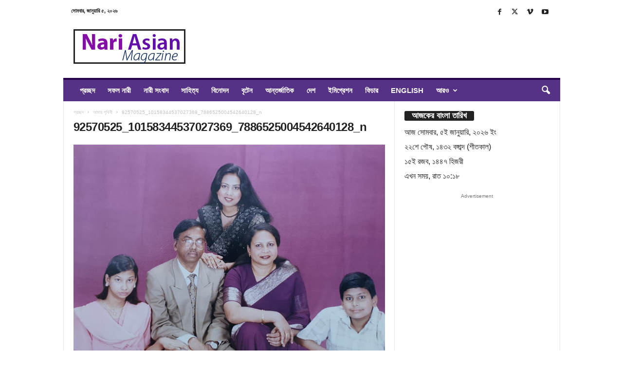

--- FILE ---
content_type: text/html; charset=UTF-8
request_url: https://nariasianmagazine.com/%E0%A6%86%E0%A6%AE%E0%A6%BE%E0%A6%B0-%E0%A6%AA%E0%A7%83%E0%A6%A5%E0%A6%BF%E0%A6%AC%E0%A7%80/92570525_10158344537027369_7886525004542640128_n/
body_size: 22508
content:
<!doctype html >
<!--[if IE 8]>    <html class="ie8" dir="ltr" lang="en-GB" prefix="og: https://ogp.me/ns#"> <![endif]-->
<!--[if IE 9]>    <html class="ie9" dir="ltr" lang="en-GB" prefix="og: https://ogp.me/ns#"> <![endif]-->
<!--[if gt IE 8]><!--> <html dir="ltr" lang="en-GB" prefix="og: https://ogp.me/ns#"> <!--<![endif]-->
<head>
    
    <meta charset="UTF-8" />
    <meta name="viewport" content="width=device-width, initial-scale=1.0">
    <link rel="pingback" href="https://nariasianmagazine.com/xmlrpc.php" />
    
		<!-- All in One SEO 4.8.1.1 - aioseo.com -->
		<title>92570525_10158344537027369_7886525004542640128_n | Nari Asian Magazine</title>
	<meta name="robots" content="max-image-preview:large" />
	<meta name="author" content="Shahnaj Sultana"/>
	<meta name="google-site-verification" content="7RUuiUiACH3KI9VdKGhEqtCV3CAH10lTGT_W7efSTqU" />
	<meta name="msvalidate.01" content="&quot;38569744444A67B9821647F57FFECC1B&quot;" />
	<link rel="canonical" href="https://nariasianmagazine.com/%e0%a6%86%e0%a6%ae%e0%a6%be%e0%a6%b0-%e0%a6%aa%e0%a7%83%e0%a6%a5%e0%a6%bf%e0%a6%ac%e0%a7%80/92570525_10158344537027369_7886525004542640128_n/" />
	<meta name="generator" content="All in One SEO (AIOSEO) 4.8.1.1" />
		<meta property="og:locale" content="en_GB" />
		<meta property="og:site_name" content="Nari Asian Magazine | Nari Asian Magazine" />
		<meta property="og:type" content="article" />
		<meta property="og:title" content="92570525_10158344537027369_7886525004542640128_n | Nari Asian Magazine" />
		<meta property="og:url" content="https://nariasianmagazine.com/%e0%a6%86%e0%a6%ae%e0%a6%be%e0%a6%b0-%e0%a6%aa%e0%a7%83%e0%a6%a5%e0%a6%bf%e0%a6%ac%e0%a7%80/92570525_10158344537027369_7886525004542640128_n/" />
		<meta property="article:published_time" content="2020-04-10T20:12:49+00:00" />
		<meta property="article:modified_time" content="2020-04-10T20:12:49+00:00" />
		<meta property="article:publisher" content="https://www.facebook.com/NariAmagazine/" />
		<script type="application/ld+json" class="aioseo-schema">
			{"@context":"https:\/\/schema.org","@graph":[{"@type":"BreadcrumbList","@id":"https:\/\/nariasianmagazine.com\/%e0%a6%86%e0%a6%ae%e0%a6%be%e0%a6%b0-%e0%a6%aa%e0%a7%83%e0%a6%a5%e0%a6%bf%e0%a6%ac%e0%a7%80\/92570525_10158344537027369_7886525004542640128_n\/#breadcrumblist","itemListElement":[{"@type":"ListItem","@id":"https:\/\/nariasianmagazine.com\/#listItem","position":1,"name":"Home","item":"https:\/\/nariasianmagazine.com\/","nextItem":{"@type":"ListItem","@id":"https:\/\/nariasianmagazine.com\/%e0%a6%86%e0%a6%ae%e0%a6%be%e0%a6%b0-%e0%a6%aa%e0%a7%83%e0%a6%a5%e0%a6%bf%e0%a6%ac%e0%a7%80\/92570525_10158344537027369_7886525004542640128_n\/#listItem","name":"92570525_10158344537027369_7886525004542640128_n"}},{"@type":"ListItem","@id":"https:\/\/nariasianmagazine.com\/%e0%a6%86%e0%a6%ae%e0%a6%be%e0%a6%b0-%e0%a6%aa%e0%a7%83%e0%a6%a5%e0%a6%bf%e0%a6%ac%e0%a7%80\/92570525_10158344537027369_7886525004542640128_n\/#listItem","position":2,"name":"92570525_10158344537027369_7886525004542640128_n","previousItem":{"@type":"ListItem","@id":"https:\/\/nariasianmagazine.com\/#listItem","name":"Home"}}]},{"@type":"ItemPage","@id":"https:\/\/nariasianmagazine.com\/%e0%a6%86%e0%a6%ae%e0%a6%be%e0%a6%b0-%e0%a6%aa%e0%a7%83%e0%a6%a5%e0%a6%bf%e0%a6%ac%e0%a7%80\/92570525_10158344537027369_7886525004542640128_n\/#itempage","url":"https:\/\/nariasianmagazine.com\/%e0%a6%86%e0%a6%ae%e0%a6%be%e0%a6%b0-%e0%a6%aa%e0%a7%83%e0%a6%a5%e0%a6%bf%e0%a6%ac%e0%a7%80\/92570525_10158344537027369_7886525004542640128_n\/","name":"92570525_10158344537027369_7886525004542640128_n | Nari Asian Magazine","inLanguage":"en-GB","isPartOf":{"@id":"https:\/\/nariasianmagazine.com\/#website"},"breadcrumb":{"@id":"https:\/\/nariasianmagazine.com\/%e0%a6%86%e0%a6%ae%e0%a6%be%e0%a6%b0-%e0%a6%aa%e0%a7%83%e0%a6%a5%e0%a6%bf%e0%a6%ac%e0%a7%80\/92570525_10158344537027369_7886525004542640128_n\/#breadcrumblist"},"author":{"@id":"https:\/\/nariasianmagazine.com\/author\/shahnaj-sultana\/#author"},"creator":{"@id":"https:\/\/nariasianmagazine.com\/author\/shahnaj-sultana\/#author"},"datePublished":"2020-04-10T21:12:49+01:00","dateModified":"2020-04-10T21:12:49+01:00"},{"@type":"Organization","@id":"https:\/\/nariasianmagazine.com\/#organization","name":"Nari Asian Magazine","description":"Nari Asian Magazine","url":"https:\/\/nariasianmagazine.com\/","sameAs":["https:\/\/www.facebook.com\/NariAmagazine\/"]},{"@type":"Person","@id":"https:\/\/nariasianmagazine.com\/author\/shahnaj-sultana\/#author","url":"https:\/\/nariasianmagazine.com\/author\/shahnaj-sultana\/","name":"Shahnaj Sultana","image":{"@type":"ImageObject","@id":"https:\/\/nariasianmagazine.com\/%e0%a6%86%e0%a6%ae%e0%a6%be%e0%a6%b0-%e0%a6%aa%e0%a7%83%e0%a6%a5%e0%a6%bf%e0%a6%ac%e0%a7%80\/92570525_10158344537027369_7886525004542640128_n\/#authorImage","url":"https:\/\/nariasianmagazine.com\/wp-content\/uploads\/2015\/07\/shahnaj_profile.jpg","width":96,"height":96,"caption":"Shahnaj Sultana"}},{"@type":"WebSite","@id":"https:\/\/nariasianmagazine.com\/#website","url":"https:\/\/nariasianmagazine.com\/","name":"Nari Asian Magazine","description":"Nari Asian Magazine","inLanguage":"en-GB","publisher":{"@id":"https:\/\/nariasianmagazine.com\/#organization"}}]}
		</script>
		<!-- All in One SEO -->

<link rel="icon" type="image/png" href="https://nariasianmagazine.com/wp-content/uploads/2015/08/nari_fav_png-e1438697288253.png"><link rel="alternate" type="application/rss+xml" title="Nari Asian Magazine &raquo; Feed" href="https://nariasianmagazine.com/feed/" />
<link rel="alternate" type="application/rss+xml" title="Nari Asian Magazine &raquo; Comments Feed" href="https://nariasianmagazine.com/comments/feed/" />
<script type="text/javascript">
/* <![CDATA[ */
window._wpemojiSettings = {"baseUrl":"https:\/\/s.w.org\/images\/core\/emoji\/14.0.0\/72x72\/","ext":".png","svgUrl":"https:\/\/s.w.org\/images\/core\/emoji\/14.0.0\/svg\/","svgExt":".svg","source":{"concatemoji":"https:\/\/nariasianmagazine.com\/wp-includes\/js\/wp-emoji-release.min.js?ver=3f302eb9590f1a16b5c5bbcbf1ca71aa"}};
/*! This file is auto-generated */
!function(i,n){var o,s,e;function c(e){try{var t={supportTests:e,timestamp:(new Date).valueOf()};sessionStorage.setItem(o,JSON.stringify(t))}catch(e){}}function p(e,t,n){e.clearRect(0,0,e.canvas.width,e.canvas.height),e.fillText(t,0,0);var t=new Uint32Array(e.getImageData(0,0,e.canvas.width,e.canvas.height).data),r=(e.clearRect(0,0,e.canvas.width,e.canvas.height),e.fillText(n,0,0),new Uint32Array(e.getImageData(0,0,e.canvas.width,e.canvas.height).data));return t.every(function(e,t){return e===r[t]})}function u(e,t,n){switch(t){case"flag":return n(e,"\ud83c\udff3\ufe0f\u200d\u26a7\ufe0f","\ud83c\udff3\ufe0f\u200b\u26a7\ufe0f")?!1:!n(e,"\ud83c\uddfa\ud83c\uddf3","\ud83c\uddfa\u200b\ud83c\uddf3")&&!n(e,"\ud83c\udff4\udb40\udc67\udb40\udc62\udb40\udc65\udb40\udc6e\udb40\udc67\udb40\udc7f","\ud83c\udff4\u200b\udb40\udc67\u200b\udb40\udc62\u200b\udb40\udc65\u200b\udb40\udc6e\u200b\udb40\udc67\u200b\udb40\udc7f");case"emoji":return!n(e,"\ud83e\udef1\ud83c\udffb\u200d\ud83e\udef2\ud83c\udfff","\ud83e\udef1\ud83c\udffb\u200b\ud83e\udef2\ud83c\udfff")}return!1}function f(e,t,n){var r="undefined"!=typeof WorkerGlobalScope&&self instanceof WorkerGlobalScope?new OffscreenCanvas(300,150):i.createElement("canvas"),a=r.getContext("2d",{willReadFrequently:!0}),o=(a.textBaseline="top",a.font="600 32px Arial",{});return e.forEach(function(e){o[e]=t(a,e,n)}),o}function t(e){var t=i.createElement("script");t.src=e,t.defer=!0,i.head.appendChild(t)}"undefined"!=typeof Promise&&(o="wpEmojiSettingsSupports",s=["flag","emoji"],n.supports={everything:!0,everythingExceptFlag:!0},e=new Promise(function(e){i.addEventListener("DOMContentLoaded",e,{once:!0})}),new Promise(function(t){var n=function(){try{var e=JSON.parse(sessionStorage.getItem(o));if("object"==typeof e&&"number"==typeof e.timestamp&&(new Date).valueOf()<e.timestamp+604800&&"object"==typeof e.supportTests)return e.supportTests}catch(e){}return null}();if(!n){if("undefined"!=typeof Worker&&"undefined"!=typeof OffscreenCanvas&&"undefined"!=typeof URL&&URL.createObjectURL&&"undefined"!=typeof Blob)try{var e="postMessage("+f.toString()+"("+[JSON.stringify(s),u.toString(),p.toString()].join(",")+"));",r=new Blob([e],{type:"text/javascript"}),a=new Worker(URL.createObjectURL(r),{name:"wpTestEmojiSupports"});return void(a.onmessage=function(e){c(n=e.data),a.terminate(),t(n)})}catch(e){}c(n=f(s,u,p))}t(n)}).then(function(e){for(var t in e)n.supports[t]=e[t],n.supports.everything=n.supports.everything&&n.supports[t],"flag"!==t&&(n.supports.everythingExceptFlag=n.supports.everythingExceptFlag&&n.supports[t]);n.supports.everythingExceptFlag=n.supports.everythingExceptFlag&&!n.supports.flag,n.DOMReady=!1,n.readyCallback=function(){n.DOMReady=!0}}).then(function(){return e}).then(function(){var e;n.supports.everything||(n.readyCallback(),(e=n.source||{}).concatemoji?t(e.concatemoji):e.wpemoji&&e.twemoji&&(t(e.twemoji),t(e.wpemoji)))}))}((window,document),window._wpemojiSettings);
/* ]]> */
</script>

<style id='wp-emoji-styles-inline-css' type='text/css'>

	img.wp-smiley, img.emoji {
		display: inline !important;
		border: none !important;
		box-shadow: none !important;
		height: 1em !important;
		width: 1em !important;
		margin: 0 0.07em !important;
		vertical-align: -0.1em !important;
		background: none !important;
		padding: 0 !important;
	}
</style>
<style id='classic-theme-styles-inline-css' type='text/css'>
/*! This file is auto-generated */
.wp-block-button__link{color:#fff;background-color:#32373c;border-radius:9999px;box-shadow:none;text-decoration:none;padding:calc(.667em + 2px) calc(1.333em + 2px);font-size:1.125em}.wp-block-file__button{background:#32373c;color:#fff;text-decoration:none}
</style>
<style id='global-styles-inline-css' type='text/css'>
body{--wp--preset--color--black: #000000;--wp--preset--color--cyan-bluish-gray: #abb8c3;--wp--preset--color--white: #ffffff;--wp--preset--color--pale-pink: #f78da7;--wp--preset--color--vivid-red: #cf2e2e;--wp--preset--color--luminous-vivid-orange: #ff6900;--wp--preset--color--luminous-vivid-amber: #fcb900;--wp--preset--color--light-green-cyan: #7bdcb5;--wp--preset--color--vivid-green-cyan: #00d084;--wp--preset--color--pale-cyan-blue: #8ed1fc;--wp--preset--color--vivid-cyan-blue: #0693e3;--wp--preset--color--vivid-purple: #9b51e0;--wp--preset--gradient--vivid-cyan-blue-to-vivid-purple: linear-gradient(135deg,rgba(6,147,227,1) 0%,rgb(155,81,224) 100%);--wp--preset--gradient--light-green-cyan-to-vivid-green-cyan: linear-gradient(135deg,rgb(122,220,180) 0%,rgb(0,208,130) 100%);--wp--preset--gradient--luminous-vivid-amber-to-luminous-vivid-orange: linear-gradient(135deg,rgba(252,185,0,1) 0%,rgba(255,105,0,1) 100%);--wp--preset--gradient--luminous-vivid-orange-to-vivid-red: linear-gradient(135deg,rgba(255,105,0,1) 0%,rgb(207,46,46) 100%);--wp--preset--gradient--very-light-gray-to-cyan-bluish-gray: linear-gradient(135deg,rgb(238,238,238) 0%,rgb(169,184,195) 100%);--wp--preset--gradient--cool-to-warm-spectrum: linear-gradient(135deg,rgb(74,234,220) 0%,rgb(151,120,209) 20%,rgb(207,42,186) 40%,rgb(238,44,130) 60%,rgb(251,105,98) 80%,rgb(254,248,76) 100%);--wp--preset--gradient--blush-light-purple: linear-gradient(135deg,rgb(255,206,236) 0%,rgb(152,150,240) 100%);--wp--preset--gradient--blush-bordeaux: linear-gradient(135deg,rgb(254,205,165) 0%,rgb(254,45,45) 50%,rgb(107,0,62) 100%);--wp--preset--gradient--luminous-dusk: linear-gradient(135deg,rgb(255,203,112) 0%,rgb(199,81,192) 50%,rgb(65,88,208) 100%);--wp--preset--gradient--pale-ocean: linear-gradient(135deg,rgb(255,245,203) 0%,rgb(182,227,212) 50%,rgb(51,167,181) 100%);--wp--preset--gradient--electric-grass: linear-gradient(135deg,rgb(202,248,128) 0%,rgb(113,206,126) 100%);--wp--preset--gradient--midnight: linear-gradient(135deg,rgb(2,3,129) 0%,rgb(40,116,252) 100%);--wp--preset--font-size--small: 10px;--wp--preset--font-size--medium: 20px;--wp--preset--font-size--large: 30px;--wp--preset--font-size--x-large: 42px;--wp--preset--font-size--regular: 14px;--wp--preset--font-size--larger: 48px;--wp--preset--spacing--20: 0.44rem;--wp--preset--spacing--30: 0.67rem;--wp--preset--spacing--40: 1rem;--wp--preset--spacing--50: 1.5rem;--wp--preset--spacing--60: 2.25rem;--wp--preset--spacing--70: 3.38rem;--wp--preset--spacing--80: 5.06rem;--wp--preset--shadow--natural: 6px 6px 9px rgba(0, 0, 0, 0.2);--wp--preset--shadow--deep: 12px 12px 50px rgba(0, 0, 0, 0.4);--wp--preset--shadow--sharp: 6px 6px 0px rgba(0, 0, 0, 0.2);--wp--preset--shadow--outlined: 6px 6px 0px -3px rgba(255, 255, 255, 1), 6px 6px rgba(0, 0, 0, 1);--wp--preset--shadow--crisp: 6px 6px 0px rgba(0, 0, 0, 1);}:where(.is-layout-flex){gap: 0.5em;}:where(.is-layout-grid){gap: 0.5em;}body .is-layout-flow > .alignleft{float: left;margin-inline-start: 0;margin-inline-end: 2em;}body .is-layout-flow > .alignright{float: right;margin-inline-start: 2em;margin-inline-end: 0;}body .is-layout-flow > .aligncenter{margin-left: auto !important;margin-right: auto !important;}body .is-layout-constrained > .alignleft{float: left;margin-inline-start: 0;margin-inline-end: 2em;}body .is-layout-constrained > .alignright{float: right;margin-inline-start: 2em;margin-inline-end: 0;}body .is-layout-constrained > .aligncenter{margin-left: auto !important;margin-right: auto !important;}body .is-layout-constrained > :where(:not(.alignleft):not(.alignright):not(.alignfull)){max-width: var(--wp--style--global--content-size);margin-left: auto !important;margin-right: auto !important;}body .is-layout-constrained > .alignwide{max-width: var(--wp--style--global--wide-size);}body .is-layout-flex{display: flex;}body .is-layout-flex{flex-wrap: wrap;align-items: center;}body .is-layout-flex > *{margin: 0;}body .is-layout-grid{display: grid;}body .is-layout-grid > *{margin: 0;}:where(.wp-block-columns.is-layout-flex){gap: 2em;}:where(.wp-block-columns.is-layout-grid){gap: 2em;}:where(.wp-block-post-template.is-layout-flex){gap: 1.25em;}:where(.wp-block-post-template.is-layout-grid){gap: 1.25em;}.has-black-color{color: var(--wp--preset--color--black) !important;}.has-cyan-bluish-gray-color{color: var(--wp--preset--color--cyan-bluish-gray) !important;}.has-white-color{color: var(--wp--preset--color--white) !important;}.has-pale-pink-color{color: var(--wp--preset--color--pale-pink) !important;}.has-vivid-red-color{color: var(--wp--preset--color--vivid-red) !important;}.has-luminous-vivid-orange-color{color: var(--wp--preset--color--luminous-vivid-orange) !important;}.has-luminous-vivid-amber-color{color: var(--wp--preset--color--luminous-vivid-amber) !important;}.has-light-green-cyan-color{color: var(--wp--preset--color--light-green-cyan) !important;}.has-vivid-green-cyan-color{color: var(--wp--preset--color--vivid-green-cyan) !important;}.has-pale-cyan-blue-color{color: var(--wp--preset--color--pale-cyan-blue) !important;}.has-vivid-cyan-blue-color{color: var(--wp--preset--color--vivid-cyan-blue) !important;}.has-vivid-purple-color{color: var(--wp--preset--color--vivid-purple) !important;}.has-black-background-color{background-color: var(--wp--preset--color--black) !important;}.has-cyan-bluish-gray-background-color{background-color: var(--wp--preset--color--cyan-bluish-gray) !important;}.has-white-background-color{background-color: var(--wp--preset--color--white) !important;}.has-pale-pink-background-color{background-color: var(--wp--preset--color--pale-pink) !important;}.has-vivid-red-background-color{background-color: var(--wp--preset--color--vivid-red) !important;}.has-luminous-vivid-orange-background-color{background-color: var(--wp--preset--color--luminous-vivid-orange) !important;}.has-luminous-vivid-amber-background-color{background-color: var(--wp--preset--color--luminous-vivid-amber) !important;}.has-light-green-cyan-background-color{background-color: var(--wp--preset--color--light-green-cyan) !important;}.has-vivid-green-cyan-background-color{background-color: var(--wp--preset--color--vivid-green-cyan) !important;}.has-pale-cyan-blue-background-color{background-color: var(--wp--preset--color--pale-cyan-blue) !important;}.has-vivid-cyan-blue-background-color{background-color: var(--wp--preset--color--vivid-cyan-blue) !important;}.has-vivid-purple-background-color{background-color: var(--wp--preset--color--vivid-purple) !important;}.has-black-border-color{border-color: var(--wp--preset--color--black) !important;}.has-cyan-bluish-gray-border-color{border-color: var(--wp--preset--color--cyan-bluish-gray) !important;}.has-white-border-color{border-color: var(--wp--preset--color--white) !important;}.has-pale-pink-border-color{border-color: var(--wp--preset--color--pale-pink) !important;}.has-vivid-red-border-color{border-color: var(--wp--preset--color--vivid-red) !important;}.has-luminous-vivid-orange-border-color{border-color: var(--wp--preset--color--luminous-vivid-orange) !important;}.has-luminous-vivid-amber-border-color{border-color: var(--wp--preset--color--luminous-vivid-amber) !important;}.has-light-green-cyan-border-color{border-color: var(--wp--preset--color--light-green-cyan) !important;}.has-vivid-green-cyan-border-color{border-color: var(--wp--preset--color--vivid-green-cyan) !important;}.has-pale-cyan-blue-border-color{border-color: var(--wp--preset--color--pale-cyan-blue) !important;}.has-vivid-cyan-blue-border-color{border-color: var(--wp--preset--color--vivid-cyan-blue) !important;}.has-vivid-purple-border-color{border-color: var(--wp--preset--color--vivid-purple) !important;}.has-vivid-cyan-blue-to-vivid-purple-gradient-background{background: var(--wp--preset--gradient--vivid-cyan-blue-to-vivid-purple) !important;}.has-light-green-cyan-to-vivid-green-cyan-gradient-background{background: var(--wp--preset--gradient--light-green-cyan-to-vivid-green-cyan) !important;}.has-luminous-vivid-amber-to-luminous-vivid-orange-gradient-background{background: var(--wp--preset--gradient--luminous-vivid-amber-to-luminous-vivid-orange) !important;}.has-luminous-vivid-orange-to-vivid-red-gradient-background{background: var(--wp--preset--gradient--luminous-vivid-orange-to-vivid-red) !important;}.has-very-light-gray-to-cyan-bluish-gray-gradient-background{background: var(--wp--preset--gradient--very-light-gray-to-cyan-bluish-gray) !important;}.has-cool-to-warm-spectrum-gradient-background{background: var(--wp--preset--gradient--cool-to-warm-spectrum) !important;}.has-blush-light-purple-gradient-background{background: var(--wp--preset--gradient--blush-light-purple) !important;}.has-blush-bordeaux-gradient-background{background: var(--wp--preset--gradient--blush-bordeaux) !important;}.has-luminous-dusk-gradient-background{background: var(--wp--preset--gradient--luminous-dusk) !important;}.has-pale-ocean-gradient-background{background: var(--wp--preset--gradient--pale-ocean) !important;}.has-electric-grass-gradient-background{background: var(--wp--preset--gradient--electric-grass) !important;}.has-midnight-gradient-background{background: var(--wp--preset--gradient--midnight) !important;}.has-small-font-size{font-size: var(--wp--preset--font-size--small) !important;}.has-medium-font-size{font-size: var(--wp--preset--font-size--medium) !important;}.has-large-font-size{font-size: var(--wp--preset--font-size--large) !important;}.has-x-large-font-size{font-size: var(--wp--preset--font-size--x-large) !important;}
.wp-block-navigation a:where(:not(.wp-element-button)){color: inherit;}
:where(.wp-block-post-template.is-layout-flex){gap: 1.25em;}:where(.wp-block-post-template.is-layout-grid){gap: 1.25em;}
:where(.wp-block-columns.is-layout-flex){gap: 2em;}:where(.wp-block-columns.is-layout-grid){gap: 2em;}
.wp-block-pullquote{font-size: 1.5em;line-height: 1.6;}
</style>
<link rel='stylesheet' id='ppress-frontend-css' href='https://nariasianmagazine.com/wp-content/plugins/wp-user-avatar/assets/css/frontend.min.css?ver=4.15.22' type='text/css' media='all' />
<link rel='stylesheet' id='ppress-flatpickr-css' href='https://nariasianmagazine.com/wp-content/plugins/wp-user-avatar/assets/flatpickr/flatpickr.min.css?ver=4.15.22' type='text/css' media='all' />
<link rel='stylesheet' id='ppress-select2-css' href='https://nariasianmagazine.com/wp-content/plugins/wp-user-avatar/assets/select2/select2.min.css?ver=3f302eb9590f1a16b5c5bbcbf1ca71aa' type='text/css' media='all' />
<link rel='stylesheet' id='td-theme-css' href='https://nariasianmagazine.com/wp-content/themes/Newsmag/style.css?ver=5.4.3.1' type='text/css' media='all' />
<style id='td-theme-inline-css' type='text/css'>
    
        /* custom css - generated by TagDiv Composer */
        @media (max-width: 767px) {
            .td-header-desktop-wrap {
                display: none;
            }
        }
        @media (min-width: 767px) {
            .td-header-mobile-wrap {
                display: none;
            }
        }
    
	
</style>
<link rel='stylesheet' id='td-theme-child-css' href='https://nariasianmagazine.com/wp-content/themes/Newsmag-child/style.css?ver=5.4.3.1c' type='text/css' media='all' />
<link rel='stylesheet' id='js_composer_front-css' href='https://nariasianmagazine.com/wp-content/plugins/js_composer/assets/css/js_composer.min.css?ver=6.13.0' type='text/css' media='all' />
<link rel='stylesheet' id='td-legacy-framework-front-style-css' href='https://nariasianmagazine.com/wp-content/plugins/td-composer/legacy/Newsmag/assets/css/td_legacy_main.css?ver=e5fcc38395b0030bac3ad179898970d6x' type='text/css' media='all' />
<script type="text/javascript" src="https://nariasianmagazine.com/wp-includes/js/jquery/jquery.min.js?ver=3.7.1" id="jquery-core-js"></script>
<script type="text/javascript" src="https://nariasianmagazine.com/wp-includes/js/jquery/jquery-migrate.min.js?ver=3.4.1" id="jquery-migrate-js"></script>
<script type="text/javascript" src="https://nariasianmagazine.com/wp-content/plugins/wp-user-avatar/assets/flatpickr/flatpickr.min.js?ver=4.15.22" id="ppress-flatpickr-js"></script>
<script type="text/javascript" src="https://nariasianmagazine.com/wp-content/plugins/wp-user-avatar/assets/select2/select2.min.js?ver=4.15.22" id="ppress-select2-js"></script>
<link rel="https://api.w.org/" href="https://nariasianmagazine.com/wp-json/" /><link rel="alternate" type="application/json" href="https://nariasianmagazine.com/wp-json/wp/v2/media/16817" /><link rel="EditURI" type="application/rsd+xml" title="RSD" href="https://nariasianmagazine.com/xmlrpc.php?rsd" />

<link rel='shortlink' href='https://nariasianmagazine.com/?p=16817' />
<link rel="alternate" type="application/json+oembed" href="https://nariasianmagazine.com/wp-json/oembed/1.0/embed?url=https%3A%2F%2Fnariasianmagazine.com%2F%25e0%25a6%2586%25e0%25a6%25ae%25e0%25a6%25be%25e0%25a6%25b0-%25e0%25a6%25aa%25e0%25a7%2583%25e0%25a6%25a5%25e0%25a6%25bf%25e0%25a6%25ac%25e0%25a7%2580%2F92570525_10158344537027369_7886525004542640128_n%2F" />
<link rel="alternate" type="text/xml+oembed" href="https://nariasianmagazine.com/wp-json/oembed/1.0/embed?url=https%3A%2F%2Fnariasianmagazine.com%2F%25e0%25a6%2586%25e0%25a6%25ae%25e0%25a6%25be%25e0%25a6%25b0-%25e0%25a6%25aa%25e0%25a7%2583%25e0%25a6%25a5%25e0%25a6%25bf%25e0%25a6%25ac%25e0%25a7%2580%2F92570525_10158344537027369_7886525004542640128_n%2F&#038;format=xml" />
<meta name="generator" content="Powered by WPBakery Page Builder - drag and drop page builder for WordPress."/>

<!-- JS generated by theme -->

<script type="text/javascript" id="td-generated-header-js">
    
    

	    var tdBlocksArray = []; //here we store all the items for the current page

	    // td_block class - each ajax block uses a object of this class for requests
	    function tdBlock() {
		    this.id = '';
		    this.block_type = 1; //block type id (1-234 etc)
		    this.atts = '';
		    this.td_column_number = '';
		    this.td_current_page = 1; //
		    this.post_count = 0; //from wp
		    this.found_posts = 0; //from wp
		    this.max_num_pages = 0; //from wp
		    this.td_filter_value = ''; //current live filter value
		    this.is_ajax_running = false;
		    this.td_user_action = ''; // load more or infinite loader (used by the animation)
		    this.header_color = '';
		    this.ajax_pagination_infinite_stop = ''; //show load more at page x
	    }

        // td_js_generator - mini detector
        ( function () {
            var htmlTag = document.getElementsByTagName("html")[0];

	        if ( navigator.userAgent.indexOf("MSIE 10.0") > -1 ) {
                htmlTag.className += ' ie10';
            }

            if ( !!navigator.userAgent.match(/Trident.*rv\:11\./) ) {
                htmlTag.className += ' ie11';
            }

	        if ( navigator.userAgent.indexOf("Edge") > -1 ) {
                htmlTag.className += ' ieEdge';
            }

            if ( /(iPad|iPhone|iPod)/g.test(navigator.userAgent) ) {
                htmlTag.className += ' td-md-is-ios';
            }

            var user_agent = navigator.userAgent.toLowerCase();
            if ( user_agent.indexOf("android") > -1 ) {
                htmlTag.className += ' td-md-is-android';
            }

            if ( -1 !== navigator.userAgent.indexOf('Mac OS X')  ) {
                htmlTag.className += ' td-md-is-os-x';
            }

            if ( /chrom(e|ium)/.test(navigator.userAgent.toLowerCase()) ) {
               htmlTag.className += ' td-md-is-chrome';
            }

            if ( -1 !== navigator.userAgent.indexOf('Firefox') ) {
                htmlTag.className += ' td-md-is-firefox';
            }

            if ( -1 !== navigator.userAgent.indexOf('Safari') && -1 === navigator.userAgent.indexOf('Chrome') ) {
                htmlTag.className += ' td-md-is-safari';
            }

            if( -1 !== navigator.userAgent.indexOf('IEMobile') ){
                htmlTag.className += ' td-md-is-iemobile';
            }

        })();

        var tdLocalCache = {};

        ( function () {
            "use strict";

            tdLocalCache = {
                data: {},
                remove: function (resource_id) {
                    delete tdLocalCache.data[resource_id];
                },
                exist: function (resource_id) {
                    return tdLocalCache.data.hasOwnProperty(resource_id) && tdLocalCache.data[resource_id] !== null;
                },
                get: function (resource_id) {
                    return tdLocalCache.data[resource_id];
                },
                set: function (resource_id, cachedData) {
                    tdLocalCache.remove(resource_id);
                    tdLocalCache.data[resource_id] = cachedData;
                }
            };
        })();

    
    
var td_viewport_interval_list=[{"limitBottom":767,"sidebarWidth":251},{"limitBottom":1023,"sidebarWidth":339}];
var tdc_is_installed="yes";
var td_ajax_url="https:\/\/nariasianmagazine.com\/wp-admin\/admin-ajax.php?td_theme_name=Newsmag&v=5.4.3.1";
var td_get_template_directory_uri="https:\/\/nariasianmagazine.com\/wp-content\/plugins\/td-composer\/legacy\/common";
var tds_snap_menu="smart_snap_mobile";
var tds_logo_on_sticky="show";
var tds_header_style="";
var td_please_wait="\u09a6\u09af\u09bc\u09be \u0995\u09b0\u09c7 \u0985\u09aa\u09c7\u0995\u09cd\u09b7\u09be \u0995\u09b0\u09c1\u09a8 ...";
var td_email_user_pass_incorrect="\u09ac\u09cd\u09af\u09ac\u09b9\u09be\u09b0\u0995\u09be\u09b0\u09c0 \u09ac\u09be \u09aa\u09be\u09b8\u0993\u09af\u09bc\u09be\u09b0\u09cd\u09a1 \u09ad\u09c1\u09b2!";
var td_email_user_incorrect="\u09ac\u09cd\u09af\u09ac\u09b9\u09be\u09b0\u0995\u09be\u09b0\u09c0\u09b0 \u09a8\u09be\u09ae \u0985\u09a5\u09ac\u09be \u0987\u09ae\u09c7\u0987\u09b2 \u09ad\u09c1\u09b2!";
var td_email_incorrect="\u0987\u09ae\u09c7\u09b2 \u09ad\u09c1\u09b2!";
var td_user_incorrect="Username incorrect!";
var td_email_user_empty="Email or username empty!";
var td_pass_empty="Pass empty!";
var td_pass_pattern_incorrect="Invalid Pass Pattern!";
var td_retype_pass_incorrect="Retyped Pass incorrect!";
var tds_more_articles_on_post_enable="show";
var tds_more_articles_on_post_time_to_wait="";
var tds_more_articles_on_post_pages_distance_from_top=0;
var tds_captcha="";
var tds_theme_color_site_wide="#553285";
var tds_smart_sidebar="enabled";
var tdThemeName="Newsmag";
var tdThemeNameWl="Newsmag";
var td_magnific_popup_translation_tPrev="\u09aa\u09c2\u09b0\u09cd\u09ac\u09ac\u09b0\u09cd\u09a4\u09c0 (\u09ac\u09be\u09ae \u09a4\u09c0\u09b0)";
var td_magnific_popup_translation_tNext="\u09aa\u09b0\u09c7\u09b0 (\u09a1\u09be\u09a8 \u09a4\u09c0\u09b0 \u0995\u09c0)";
var td_magnific_popup_translation_tCounter="%total% \u098f\u09b0 %curr%";
var td_magnific_popup_translation_ajax_tError="%url% \u09a5\u09c7\u0995\u09c7 \u0995\u09a8\u09cd\u099f\u09c7\u09a8\u09cd\u099f \u09b2\u09cb\u09a1 \u0995\u09b0\u09be \u09af\u09be\u09af\u09bc\u09a8\u09bf.";
var td_magnific_popup_translation_image_tError="\u0987\u09ae\u09c7\u099c #%curr% \u09b2\u09cb\u09a1 \u0995\u09b0\u09be \u09af\u09be\u09af\u09bc\u09a8\u09bf.";
var tdBlockNonce="303f008b62";
var tdMobileMenu="enabled";
var tdMobileSearch="enabled";
var tdDateNamesI18n={"month_names":["January","February","March","April","May","June","July","August","September","October","November","December"],"month_names_short":["Jan","Feb","Mar","Apr","May","Jun","Jul","Aug","Sep","Oct","Nov","Dec"],"day_names":["Sunday","Monday","Tuesday","Wednesday","Thursday","Friday","Saturday"],"day_names_short":["Sun","Mon","Tue","Wed","Thu","Fri","Sat"]};
var td_deploy_mode="deploy";
var td_ad_background_click_link="";
var td_ad_background_click_target="";
</script>


<!-- Header style compiled by theme -->

<style>
/* custom css - generated by TagDiv Composer */
    
.td-header-border:before,
    .td-trending-now-title,
    .td_block_mega_menu .td_mega_menu_sub_cats .cur-sub-cat,
    .td-post-category:hover,
    .td-header-style-2 .td-header-sp-logo,
    .td-next-prev-wrap a:hover i,
    .page-nav .current,
    .widget_calendar tfoot a:hover,
    .td-footer-container .widget_search .wpb_button:hover,
    .td-scroll-up-visible,
    .dropcap,
    .td-category a,
    input[type="submit"]:hover,
    .td-post-small-box a:hover,
    .td-404-sub-sub-title a:hover,
    .td-rating-bar-wrap div,
    .td_top_authors .td-active .td-author-post-count,
    .td_top_authors .td-active .td-author-comments-count,
    .td_smart_list_3 .td-sml3-top-controls i:hover,
    .td_smart_list_3 .td-sml3-bottom-controls i:hover,
    .td_wrapper_video_playlist .td_video_controls_playlist_wrapper,
    .td-read-more a:hover,
    .td-login-wrap .btn,
    .td_display_err,
    .td-header-style-6 .td-top-menu-full,
    #bbpress-forums button:hover,
    #bbpress-forums .bbp-pagination .current,
    .bbp_widget_login .button:hover,
    .header-search-wrap .td-drop-down-search .btn:hover,
    .td-post-text-content .more-link-wrap:hover a,
    #buddypress div.item-list-tabs ul li > a span,
    #buddypress div.item-list-tabs ul li > a:hover span,
    #buddypress input[type=submit]:hover,
    #buddypress a.button:hover span,
    #buddypress div.item-list-tabs ul li.selected a span,
    #buddypress div.item-list-tabs ul li.current a span,
    #buddypress input[type=submit]:focus,
    .td-grid-style-3 .td-big-grid-post .td-module-thumb a:last-child:before,
    .td-grid-style-4 .td-big-grid-post .td-module-thumb a:last-child:before,
    .td-grid-style-5 .td-big-grid-post .td-module-thumb:after,
    .td_category_template_2 .td-category-siblings .td-category a:hover,
    .td-weather-week:before,
    .td-weather-information:before,
     .td_3D_btn,
    .td_shadow_btn,
    .td_default_btn,
    .td_square_btn, 
    .td_outlined_btn:hover {
        background-color: #553285;
    }

    @media (max-width: 767px) {
        .td-category a.td-current-sub-category {
            background-color: #553285;
        }
    }

    .woocommerce .onsale,
    .woocommerce .woocommerce a.button:hover,
    .woocommerce-page .woocommerce .button:hover,
    .single-product .product .summary .cart .button:hover,
    .woocommerce .woocommerce .product a.button:hover,
    .woocommerce .product a.button:hover,
    .woocommerce .product #respond input#submit:hover,
    .woocommerce .checkout input#place_order:hover,
    .woocommerce .woocommerce.widget .button:hover,
    .woocommerce .woocommerce-message .button:hover,
    .woocommerce .woocommerce-error .button:hover,
    .woocommerce .woocommerce-info .button:hover,
    .woocommerce.widget .ui-slider .ui-slider-handle,
    .vc_btn-black:hover,
	.wpb_btn-black:hover,
	.item-list-tabs .feed:hover a,
	.td-smart-list-button:hover {
    	background-color: #553285;
    }

    .td-header-sp-top-menu .top-header-menu > .current-menu-item > a,
    .td-header-sp-top-menu .top-header-menu > .current-menu-ancestor > a,
    .td-header-sp-top-menu .top-header-menu > .current-category-ancestor > a,
    .td-header-sp-top-menu .top-header-menu > li > a:hover,
    .td-header-sp-top-menu .top-header-menu > .sfHover > a,
    .top-header-menu ul .current-menu-item > a,
    .top-header-menu ul .current-menu-ancestor > a,
    .top-header-menu ul .current-category-ancestor > a,
    .top-header-menu ul li > a:hover,
    .top-header-menu ul .sfHover > a,
    .sf-menu ul .td-menu-item > a:hover,
    .sf-menu ul .sfHover > a,
    .sf-menu ul .current-menu-ancestor > a,
    .sf-menu ul .current-category-ancestor > a,
    .sf-menu ul .current-menu-item > a,
    .td_module_wrap:hover .entry-title a,
    .td_mod_mega_menu:hover .entry-title a,
    .footer-email-wrap a,
    .widget a:hover,
    .td-footer-container .widget_calendar #today,
    .td-category-pulldown-filter a.td-pulldown-category-filter-link:hover,
    .td-load-more-wrap a:hover,
    .td-post-next-prev-content a:hover,
    .td-author-name a:hover,
    .td-author-url a:hover,
    .td_mod_related_posts:hover .entry-title a,
    .td-search-query,
    .header-search-wrap .td-drop-down-search .result-msg a:hover,
    .td_top_authors .td-active .td-authors-name a,
    .post blockquote p,
    .td-post-content blockquote p,
    .page blockquote p,
    .comment-list cite a:hover,
    .comment-list cite:hover,
    .comment-list .comment-reply-link:hover,
    a,
    .white-menu #td-header-menu .sf-menu > li > a:hover,
    .white-menu #td-header-menu .sf-menu > .current-menu-ancestor > a,
    .white-menu #td-header-menu .sf-menu > .current-menu-item > a,
    .td_quote_on_blocks,
    #bbpress-forums .bbp-forum-freshness a:hover,
    #bbpress-forums .bbp-topic-freshness a:hover,
    #bbpress-forums .bbp-forums-list li a:hover,
    #bbpress-forums .bbp-forum-title:hover,
    #bbpress-forums .bbp-topic-permalink:hover,
    #bbpress-forums .bbp-topic-started-by a:hover,
    #bbpress-forums .bbp-topic-started-in a:hover,
    #bbpress-forums .bbp-body .super-sticky li.bbp-topic-title .bbp-topic-permalink,
    #bbpress-forums .bbp-body .sticky li.bbp-topic-title .bbp-topic-permalink,
    #bbpress-forums #subscription-toggle a:hover,
    #bbpress-forums #favorite-toggle a:hover,
    .woocommerce-account .woocommerce-MyAccount-navigation a:hover,
    .widget_display_replies .bbp-author-name,
    .widget_display_topics .bbp-author-name,
    .archive .widget_archive .current,
    .archive .widget_archive .current a,
    .td-subcategory-header .td-category-siblings .td-subcat-dropdown a.td-current-sub-category,
    .td-subcategory-header .td-category-siblings .td-subcat-dropdown a:hover,
    .td-pulldown-filter-display-option:hover,
    .td-pulldown-filter-display-option .td-pulldown-filter-link:hover,
    .td_normal_slide .td-wrapper-pulldown-filter .td-pulldown-filter-list a:hover,
    #buddypress ul.item-list li div.item-title a:hover,
    .td_block_13 .td-pulldown-filter-list a:hover,
    .td_smart_list_8 .td-smart-list-dropdown-wrap .td-smart-list-button:hover,
    .td_smart_list_8 .td-smart-list-dropdown-wrap .td-smart-list-button:hover i,
    .td-sub-footer-container a:hover,
    .td-instagram-user a,
    .td_outlined_btn,
    body .td_block_list_menu li.current-menu-item > a,
    body .td_block_list_menu li.current-menu-ancestor > a,
    body .td_block_list_menu li.current-category-ancestor > a{
        color: #553285;
    }

    .td-mega-menu .wpb_content_element li a:hover,
    .td_login_tab_focus {
        color: #553285 !important;
    }

    .td-next-prev-wrap a:hover i,
    .page-nav .current,
    .widget_tag_cloud a:hover,
    .post .td_quote_box,
    .page .td_quote_box,
    .td-login-panel-title,
    #bbpress-forums .bbp-pagination .current,
    .td_category_template_2 .td-category-siblings .td-category a:hover,
    .page-template-page-pagebuilder-latest .td-instagram-user,
     .td_outlined_btn {
        border-color: #553285;
    }

    .td_wrapper_video_playlist .td_video_currently_playing:after,
    .item-list-tabs .feed:hover {
        border-color: #553285 !important;
    }


    
    .td-header-main-menu {
        background-color: #553285;
    }

    
    .td-header-border:before {
        background-color: #25064c;
    }

    
    .td-footer-container,
    .td-footer-container .td_module_mx3 .meta-info,
    .td-footer-container .td_module_14 .meta-info,
    .td-footer-container .td_module_mx1 .td-block14-border {
        background-color: #9a6de8;
    }
    .td-footer-container .widget_calendar #today {
    	background-color: transparent;
    }

    
    .sf-menu > .td-menu-item > a {
        font-family:"Helvetica Neue", Helvetica, Arial, sans-serif;
	font-size:15px;
	
    }
    
    .td_block_trending_now .entry-title {
    	font-family:"Helvetica Neue", Helvetica, Arial, sans-serif;
	
    }
    
    .block-title > span,
    .block-title > a,
    .widgettitle,
    .td-trending-now-title,
    .wpb_tabs li a,
    .vc_tta-container .vc_tta-color-grey.vc_tta-tabs-position-top.vc_tta-style-classic .vc_tta-tabs-container .vc_tta-tab > a,
    .td-related-title .td-related-left,
    .td-related-title .td-related-right,
    .category .entry-title span,
    .td-author-counters span,
    .woocommerce-tabs h2,
    .woocommerce .product .products h2:not(.woocommerce-loop-product__title) {
        font-size:17px;
	
    }
    
    .td-module-meta-info .td-post-author-name a,
    .td_module_wrap .td-post-author-name a {
        font-size:14px;
	
    }
    
    .td-module-meta-info .td-post-date .entry-date,
    .td_module_wrap .td-post-date .entry-date {
        font-size:11px;
	
    }
    
    .td-excerpt,
    .td-module-excerpt {
        font-size:14px;
	
    }
    
    .td-post-content p,
    .td-post-content {
        font-size:15px;
	
    }
    
    body, p {
    	font-size:16px;
	
    }
</style>




<script type="application/ld+json">
    {
        "@context": "https://schema.org",
        "@type": "BreadcrumbList",
        "itemListElement": [
            {
                "@type": "ListItem",
                "position": 1,
                "item": {
                    "@type": "WebSite",
                    "@id": "https://nariasianmagazine.com/",
                    "name": "প্রচ্ছদ	        "
                }
            },
            {
                "@type": "ListItem",
                "position": 2,
                    "item": {
                    "@type": "WebPage",
                    "@id": "https://nariasianmagazine.com/%e0%a6%86%e0%a6%ae%e0%a6%be%e0%a6%b0-%e0%a6%aa%e0%a7%83%e0%a6%a5%e0%a6%bf%e0%a6%ac%e0%a7%80/",
                    "name": "আমার পৃথিবী"
                }
            }
            ,{
                "@type": "ListItem",
                "position": 3,
                    "item": {
                    "@type": "WebPage",
                    "@id": "",
                    "name": "92570525_10158344537027369_7886525004542640128_n"                                
                }
            }    
        ]
    }
</script>
<noscript><style> .wpb_animate_when_almost_visible { opacity: 1; }</style></noscript>	<style id="tdw-css-placeholder">/* custom css - generated by TagDiv Composer */
</style></head>

<body class="attachment attachment-template-default single single-attachment postid-16817 attachmentid-16817 attachment-jpeg 92570525_10158344537027369_7886525004542640128_n global-block-template-1 wpb-js-composer js-comp-ver-6.13.0 vc_responsive td-full-layout" itemscope="itemscope" itemtype="https://schema.org/WebPage">

        <div class="td-scroll-up  td-hide-scroll-up-on-mob"  style="display:none;"><i class="td-icon-menu-up"></i></div>

    
    <div class="td-menu-background"></div>
<div id="td-mobile-nav">
    <div class="td-mobile-container">
        <!-- mobile menu top section -->
        <div class="td-menu-socials-wrap">
            <!-- socials -->
            <div class="td-menu-socials">
                
        <span class="td-social-icon-wrap">
            <a target="_blank" href="https://www.facebook.com/NariAmagazine/" title="Facebook">
                <i class="td-icon-font td-icon-facebook"></i>
                <span style="display: none">Facebook</span>
            </a>
        </span>
        <span class="td-social-icon-wrap">
            <a target="_blank" href="https://twitter.com/nariasian1" title="Twitter">
                <i class="td-icon-font td-icon-twitter"></i>
                <span style="display: none">Twitter</span>
            </a>
        </span>
        <span class="td-social-icon-wrap">
            <a target="_blank" href="#" title="Vimeo">
                <i class="td-icon-font td-icon-vimeo"></i>
                <span style="display: none">Vimeo</span>
            </a>
        </span>
        <span class="td-social-icon-wrap">
            <a target="_blank" href="https://www.youtube.com/user/nariamagazine" title="Youtube">
                <i class="td-icon-font td-icon-youtube"></i>
                <span style="display: none">Youtube</span>
            </a>
        </span>            </div>
            <!-- close button -->
            <div class="td-mobile-close">
                <span><i class="td-icon-close-mobile"></i></span>
            </div>
        </div>

        <!-- login section -->
        
        <!-- menu section -->
        <div class="td-mobile-content">
            <div class="menu-main-menu-container"><ul id="menu-main-menu" class="td-mobile-main-menu"><li id="menu-item-234" class="menu-item menu-item-type-post_type menu-item-object-page menu-item-home menu-item-first menu-item-234"><a href="https://nariasianmagazine.com/">প্রচ্ছদ</a></li>
<li id="menu-item-390" class="menu-item menu-item-type-post_type menu-item-object-page menu-item-390"><a href="https://nariasianmagazine.com/%e0%a6%b8%e0%a6%ab%e0%a6%b2-%e0%a6%a8%e0%a6%be%e0%a6%b0%e0%a7%80/">সফল নারী</a></li>
<li id="menu-item-381" class="menu-item menu-item-type-post_type menu-item-object-page menu-item-381"><a href="https://nariasianmagazine.com/%e0%a6%a8%e0%a6%be%e0%a6%b0%e0%a7%80-%e0%a6%b8%e0%a6%82%e0%a6%ac%e0%a6%be%e0%a6%a6/">নারী সংবাদ</a></li>
<li id="menu-item-393" class="menu-item menu-item-type-post_type menu-item-object-page menu-item-393"><a href="https://nariasianmagazine.com/%e0%a6%b8%e0%a6%be%e0%a6%b9%e0%a6%bf%e0%a6%a4%e0%a7%8d%e0%a6%af/">সাহিত্য</a></li>
<li id="menu-item-386" class="menu-item menu-item-type-post_type menu-item-object-page menu-item-386"><a href="https://nariasianmagazine.com/%e0%a6%ac%e0%a6%bf%e0%a6%a8%e0%a7%8b%e0%a6%a6%e0%a6%a8/">বিনোদন</a></li>
<li id="menu-item-387" class="menu-item menu-item-type-post_type menu-item-object-page menu-item-387"><a href="https://nariasianmagazine.com/%e0%a6%ac%e0%a7%83%e0%a6%9f%e0%a7%87%e0%a6%a8/">বৃটেন</a></li>
<li id="menu-item-4702" class="menu-item menu-item-type-post_type menu-item-object-page menu-item-4702"><a href="https://nariasianmagazine.com/%e0%a6%86%e0%a6%a8%e0%a7%8d%e0%a6%a4%e0%a6%b0%e0%a7%8d%e0%a6%9c%e0%a6%be%e0%a6%a4%e0%a6%bf%e0%a6%95/">আন্তর্জাতিক</a></li>
<li id="menu-item-379" class="menu-item menu-item-type-post_type menu-item-object-page menu-item-379"><a href="https://nariasianmagazine.com/%e0%a6%a6%e0%a7%87%e0%a6%b6/">দেশ</a></li>
<li id="menu-item-4703" class="menu-item menu-item-type-post_type menu-item-object-page menu-item-4703"><a href="https://nariasianmagazine.com/%e0%a6%87%e0%a6%ae%e0%a6%bf%e0%a6%97%e0%a7%8d%e0%a6%b0%e0%a7%87%e0%a6%b6%e0%a6%a8/">ইমিগ্রেশন</a></li>
<li id="menu-item-385" class="menu-item menu-item-type-post_type menu-item-object-page menu-item-385"><a href="https://nariasianmagazine.com/%e0%a6%ab%e0%a6%bf%e0%a6%9a%e0%a6%be%e0%a6%b0/">ফিচার</a></li>
<li id="menu-item-4984" class="menu-item menu-item-type-post_type menu-item-object-page menu-item-4984"><a href="https://nariasianmagazine.com/english/">English</a></li>
<li id="menu-item-542" class="menu-item menu-item-type-custom menu-item-object-custom menu-item-has-children menu-item-542"><a href="#">আরও<i class="td-icon-menu-right td-element-after"></i></a>
<ul class="sub-menu">
	<li id="menu-item-4704" class="menu-item menu-item-type-post_type menu-item-object-page menu-item-4704"><a href="https://nariasianmagazine.com/%e0%a6%95%e0%a6%ae%e0%a6%bf%e0%a6%89%e0%a6%a8%e0%a6%bf%e0%a6%9f%e0%a6%bf-%e0%a6%b8%e0%a6%82%e0%a6%ac%e0%a6%be%e0%a6%a6/">কমিউনিটি সংবাদ</a></li>
	<li id="menu-item-384" class="menu-item menu-item-type-post_type menu-item-object-page menu-item-384"><a href="https://nariasianmagazine.com/%e0%a6%b0%e0%a6%be%e0%a6%9c%e0%a6%a8%e0%a7%80%e0%a6%a4%e0%a6%bf/">রাজনীতি</a></li>
	<li id="menu-item-394" class="menu-item menu-item-type-post_type menu-item-object-page menu-item-394"><a href="https://nariasianmagazine.com/%e0%a6%b8%e0%a7%8d%e0%a6%ac%e0%a6%be%e0%a6%b8%e0%a7%8d%e0%a6%a5%e0%a7%8d%e0%a6%af/">স্বাস্থ্য</a></li>
	<li id="menu-item-2149" class="menu-item menu-item-type-post_type menu-item-object-page menu-item-has-children menu-item-2149"><a href="https://nariasianmagazine.com/%e0%a6%ab%e0%a7%8d%e0%a6%af%e0%a6%be%e0%a6%b6%e0%a6%a8/">ফ্যাশন<i class="td-icon-menu-right td-element-after"></i></a>
	<ul class="sub-menu">
		<li id="menu-item-389" class="menu-item menu-item-type-post_type menu-item-object-page menu-item-389"><a href="https://nariasianmagazine.com/%e0%a6%b0%e0%a6%be%e0%a6%a8%e0%a7%8d%e0%a6%a8%e0%a6%be/">রান্না</a></li>
		<li id="menu-item-4698" class="menu-item menu-item-type-post_type menu-item-object-page menu-item-4698"><a href="https://nariasianmagazine.com/%e0%a6%b0%e0%a7%82%e0%a6%aa%e0%a6%9a%e0%a6%b0%e0%a7%8d%e0%a6%9a%e0%a6%be/">রূপচর্চা</a></li>
		<li id="menu-item-4701" class="menu-item menu-item-type-post_type menu-item-object-page menu-item-4701"><a href="https://nariasianmagazine.com/%e0%a6%9c%e0%a7%80%e0%a6%ac%e0%a6%a8%e0%a6%af%e0%a6%be%e0%a6%aa%e0%a6%a8/">জীবনযাপন</a></li>
	</ul>
</li>
	<li id="menu-item-558" class="menu-item menu-item-type-post_type menu-item-object-page menu-item-558"><a href="https://nariasianmagazine.com/%e0%a6%a4%e0%a6%a5%e0%a7%8d%e0%a6%af-%e0%a6%aa%e0%a7%8d%e0%a6%b0%e0%a6%af%e0%a7%81%e0%a6%95%e0%a7%8d%e0%a6%a4%e0%a6%bf/">তথ্য-প্রযুক্তি</a></li>
	<li id="menu-item-4700" class="menu-item menu-item-type-post_type menu-item-object-page menu-item-4700"><a href="https://nariasianmagazine.com/%e0%a6%a8%e0%a6%9c%e0%a6%b0%e0%a7%81%e0%a6%b2-%e0%a6%87%e0%a6%b8%e0%a6%b2%e0%a6%be%e0%a6%ae-%e0%a6%ac%e0%a6%be%e0%a6%b8%e0%a6%a8%e0%a7%87%e0%a6%b0-%e0%a6%95%e0%a6%b2%e0%a6%be%e0%a6%ae/">বাসন কলাম</a></li>
	<li id="menu-item-4699" class="menu-item menu-item-type-post_type menu-item-object-page menu-item-4699"><a href="https://nariasianmagazine.com/%e0%a6%ae%e0%a6%a4%e0%a6%be%e0%a6%ae%e0%a6%a4/">মতামত</a></li>
	<li id="menu-item-391" class="menu-item menu-item-type-post_type menu-item-object-page menu-item-391"><a href="https://nariasianmagazine.com/%e0%a6%b8%e0%a6%ae%e0%a7%8d%e0%a6%aa%e0%a6%be%e0%a6%a6%e0%a6%95%e0%a7%80%e0%a7%9f/">সম্পাদকীয়</a></li>
	<li id="menu-item-388" class="menu-item menu-item-type-post_type menu-item-object-page menu-item-388"><a href="https://nariasianmagazine.com/%e0%a6%ad%e0%a7%8d%e0%a6%b0%e0%a6%ae%e0%a6%a3/">ভ্রমণ</a></li>
	<li id="menu-item-383" class="menu-item menu-item-type-post_type menu-item-object-page menu-item-383"><a href="https://nariasianmagazine.com/%e0%a6%aa%e0%a7%8d%e0%a6%b0%e0%a6%ac%e0%a6%a8%e0%a7%8d%e0%a6%a7/">প্রবন্ধ</a></li>
	<li id="menu-item-376" class="menu-item menu-item-type-post_type menu-item-object-page menu-item-376"><a href="https://nariasianmagazine.com/%e0%a6%95%e0%a6%ac%e0%a6%bf%e0%a6%a4%e0%a6%be/">কবিতা</a></li>
	<li id="menu-item-380" class="menu-item menu-item-type-post_type menu-item-object-page menu-item-380"><a href="https://nariasianmagazine.com/%e0%a6%a7%e0%a6%b0%e0%a7%8d%e0%a6%ae/">ধর্ম</a></li>
	<li id="menu-item-392" class="menu-item menu-item-type-post_type menu-item-object-page menu-item-392"><a href="https://nariasianmagazine.com/%e0%a6%b8%e0%a6%be%e0%a6%95%e0%a7%8d%e0%a6%b7%e0%a6%be%e0%a7%8e%e0%a6%95%e0%a6%be%e0%a6%b0/">সাক্ষাৎকার</a></li>
	<li id="menu-item-377" class="menu-item menu-item-type-post_type menu-item-object-page menu-item-377"><a href="https://nariasianmagazine.com/%e0%a6%96%e0%a6%ac%e0%a6%b0-%e0%a6%ac%e0%a7%88%e0%a6%9a%e0%a6%bf%e0%a6%a4%e0%a7%8d%e0%a6%b0/">খবর বৈচিত্র</a></li>
	<li id="menu-item-378" class="menu-item menu-item-type-post_type menu-item-object-page menu-item-378"><a href="https://nariasianmagazine.com/%e0%a6%9c%e0%a6%be%e0%a6%a8%e0%a6%be-%e0%a6%85%e0%a6%9c%e0%a6%be%e0%a6%a8%e0%a6%be/">জানা-অজানা</a></li>
</ul>
</li>
</ul></div>        </div>
    </div>

    <!-- register/login section -->
    </div>    <div class="td-search-background"></div>
<div class="td-search-wrap-mob">
	<div class="td-drop-down-search">
		<form method="get" class="td-search-form" action="https://nariasianmagazine.com/">
			<!-- close button -->
			<div class="td-search-close">
				<span><i class="td-icon-close-mobile"></i></span>
			</div>
			<div role="search" class="td-search-input">
				<span>অনুসন্ধান</span>
				<input id="td-header-search-mob" type="text" value="" name="s" autocomplete="off" />
			</div>
		</form>
		<div id="td-aj-search-mob"></div>
	</div>
</div>

    <div id="td-outer-wrap">
    
        <div class="td-outer-container">
        
            <!--
Header style 1
-->

<div class="td-header-container td-header-wrap td-header-style-1">
    <div class="td-header-row td-header-top-menu">
        
    <div class="td-top-bar-container top-bar-style-1">
        <div class="td-header-sp-top-menu">

            <div class="td_data_time">
            <div >

                সোমবার, জানুয়ারি ৫, ২০২৬
            </div>
        </div>
    </div>            <div class="td-header-sp-top-widget">
        
        <span class="td-social-icon-wrap">
            <a target="_blank" href="https://www.facebook.com/NariAmagazine/" title="Facebook">
                <i class="td-icon-font td-icon-facebook"></i>
                <span style="display: none">Facebook</span>
            </a>
        </span>
        <span class="td-social-icon-wrap">
            <a target="_blank" href="https://twitter.com/nariasian1" title="Twitter">
                <i class="td-icon-font td-icon-twitter"></i>
                <span style="display: none">Twitter</span>
            </a>
        </span>
        <span class="td-social-icon-wrap">
            <a target="_blank" href="#" title="Vimeo">
                <i class="td-icon-font td-icon-vimeo"></i>
                <span style="display: none">Vimeo</span>
            </a>
        </span>
        <span class="td-social-icon-wrap">
            <a target="_blank" href="https://www.youtube.com/user/nariamagazine" title="Youtube">
                <i class="td-icon-font td-icon-youtube"></i>
                <span style="display: none">Youtube</span>
            </a>
        </span>    </div>
        </div>

    </div>

    <div class="td-header-row td-header-header">
        <div class="td-header-sp-logo">
                    <a class="td-main-logo" href="https://nariasianmagazine.com/">
            <img class="td-retina-data" data-retina="https://nariasianmagazine.com/wp-content/uploads/2015/06/logo_retina_png.png" src="https://nariasianmagazine.com/wp-content/uploads/2015/06/logo_normal_gpg.jpg" alt="Nari Asian"  width="272" height="90"/>
            <span class="td-visual-hidden">Nari Asian Magazine</span>
        </a>
            </div>
        <div class="td-header-sp-rec">
            
<div class="td-header-ad-wrap  td-ad">
    

</div>        </div>
    </div>

    <div class="td-header-menu-wrap">
        <div class="td-header-row td-header-border td-header-main-menu">
            <div id="td-header-menu" role="navigation">
        <div id="td-top-mobile-toggle"><span><i class="td-icon-font td-icon-mobile"></i></span></div>
        <div class="td-main-menu-logo td-logo-in-header">
        		<a class="td-mobile-logo td-sticky-mobile" href="https://nariasianmagazine.com/">
			<img src="https://nariasianmagazine.com/wp-content/uploads/2015/06/logo_normal_mobile_1.png" alt="Nari Asian"  width="231" height="90"/>
		</a>
			<a class="td-header-logo td-sticky-mobile" href="https://nariasianmagazine.com/">
		<img class="td-retina-data" data-retina="https://nariasianmagazine.com/wp-content/uploads/2015/06/logo_retina_png.png" src="https://nariasianmagazine.com/wp-content/uploads/2015/06/logo_normal_gpg.jpg" alt="Nari Asian"  width="231" height="90"/>
	</a>
	    </div>
    <div class="menu-main-menu-container"><ul id="menu-main-menu-1" class="sf-menu"><li class="menu-item menu-item-type-post_type menu-item-object-page menu-item-home menu-item-first td-menu-item td-normal-menu menu-item-234"><a href="https://nariasianmagazine.com/">প্রচ্ছদ</a></li>
<li class="menu-item menu-item-type-post_type menu-item-object-page td-menu-item td-normal-menu menu-item-390"><a href="https://nariasianmagazine.com/%e0%a6%b8%e0%a6%ab%e0%a6%b2-%e0%a6%a8%e0%a6%be%e0%a6%b0%e0%a7%80/">সফল নারী</a></li>
<li class="menu-item menu-item-type-post_type menu-item-object-page td-menu-item td-normal-menu menu-item-381"><a href="https://nariasianmagazine.com/%e0%a6%a8%e0%a6%be%e0%a6%b0%e0%a7%80-%e0%a6%b8%e0%a6%82%e0%a6%ac%e0%a6%be%e0%a6%a6/">নারী সংবাদ</a></li>
<li class="menu-item menu-item-type-post_type menu-item-object-page td-menu-item td-normal-menu menu-item-393"><a href="https://nariasianmagazine.com/%e0%a6%b8%e0%a6%be%e0%a6%b9%e0%a6%bf%e0%a6%a4%e0%a7%8d%e0%a6%af/">সাহিত্য</a></li>
<li class="menu-item menu-item-type-post_type menu-item-object-page td-menu-item td-normal-menu menu-item-386"><a href="https://nariasianmagazine.com/%e0%a6%ac%e0%a6%bf%e0%a6%a8%e0%a7%8b%e0%a6%a6%e0%a6%a8/">বিনোদন</a></li>
<li class="menu-item menu-item-type-post_type menu-item-object-page td-menu-item td-normal-menu menu-item-387"><a href="https://nariasianmagazine.com/%e0%a6%ac%e0%a7%83%e0%a6%9f%e0%a7%87%e0%a6%a8/">বৃটেন</a></li>
<li class="menu-item menu-item-type-post_type menu-item-object-page td-menu-item td-normal-menu menu-item-4702"><a href="https://nariasianmagazine.com/%e0%a6%86%e0%a6%a8%e0%a7%8d%e0%a6%a4%e0%a6%b0%e0%a7%8d%e0%a6%9c%e0%a6%be%e0%a6%a4%e0%a6%bf%e0%a6%95/">আন্তর্জাতিক</a></li>
<li class="menu-item menu-item-type-post_type menu-item-object-page td-menu-item td-normal-menu menu-item-379"><a href="https://nariasianmagazine.com/%e0%a6%a6%e0%a7%87%e0%a6%b6/">দেশ</a></li>
<li class="menu-item menu-item-type-post_type menu-item-object-page td-menu-item td-normal-menu menu-item-4703"><a href="https://nariasianmagazine.com/%e0%a6%87%e0%a6%ae%e0%a6%bf%e0%a6%97%e0%a7%8d%e0%a6%b0%e0%a7%87%e0%a6%b6%e0%a6%a8/">ইমিগ্রেশন</a></li>
<li class="menu-item menu-item-type-post_type menu-item-object-page td-menu-item td-normal-menu menu-item-385"><a href="https://nariasianmagazine.com/%e0%a6%ab%e0%a6%bf%e0%a6%9a%e0%a6%be%e0%a6%b0/">ফিচার</a></li>
<li class="menu-item menu-item-type-post_type menu-item-object-page td-menu-item td-normal-menu menu-item-4984"><a href="https://nariasianmagazine.com/english/">English</a></li>
<li class="menu-item menu-item-type-custom menu-item-object-custom menu-item-has-children td-menu-item td-normal-menu menu-item-542"><a href="#">আরও</a>
<ul class="sub-menu">
	<li class="menu-item menu-item-type-post_type menu-item-object-page td-menu-item td-normal-menu menu-item-4704"><a href="https://nariasianmagazine.com/%e0%a6%95%e0%a6%ae%e0%a6%bf%e0%a6%89%e0%a6%a8%e0%a6%bf%e0%a6%9f%e0%a6%bf-%e0%a6%b8%e0%a6%82%e0%a6%ac%e0%a6%be%e0%a6%a6/">কমিউনিটি সংবাদ</a></li>
	<li class="menu-item menu-item-type-post_type menu-item-object-page td-menu-item td-normal-menu menu-item-384"><a href="https://nariasianmagazine.com/%e0%a6%b0%e0%a6%be%e0%a6%9c%e0%a6%a8%e0%a7%80%e0%a6%a4%e0%a6%bf/">রাজনীতি</a></li>
	<li class="menu-item menu-item-type-post_type menu-item-object-page td-menu-item td-normal-menu menu-item-394"><a href="https://nariasianmagazine.com/%e0%a6%b8%e0%a7%8d%e0%a6%ac%e0%a6%be%e0%a6%b8%e0%a7%8d%e0%a6%a5%e0%a7%8d%e0%a6%af/">স্বাস্থ্য</a></li>
	<li class="menu-item menu-item-type-post_type menu-item-object-page menu-item-has-children td-menu-item td-normal-menu menu-item-2149"><a href="https://nariasianmagazine.com/%e0%a6%ab%e0%a7%8d%e0%a6%af%e0%a6%be%e0%a6%b6%e0%a6%a8/">ফ্যাশন</a>
	<ul class="sub-menu">
		<li class="menu-item menu-item-type-post_type menu-item-object-page td-menu-item td-normal-menu menu-item-389"><a href="https://nariasianmagazine.com/%e0%a6%b0%e0%a6%be%e0%a6%a8%e0%a7%8d%e0%a6%a8%e0%a6%be/">রান্না</a></li>
		<li class="menu-item menu-item-type-post_type menu-item-object-page td-menu-item td-normal-menu menu-item-4698"><a href="https://nariasianmagazine.com/%e0%a6%b0%e0%a7%82%e0%a6%aa%e0%a6%9a%e0%a6%b0%e0%a7%8d%e0%a6%9a%e0%a6%be/">রূপচর্চা</a></li>
		<li class="menu-item menu-item-type-post_type menu-item-object-page td-menu-item td-normal-menu menu-item-4701"><a href="https://nariasianmagazine.com/%e0%a6%9c%e0%a7%80%e0%a6%ac%e0%a6%a8%e0%a6%af%e0%a6%be%e0%a6%aa%e0%a6%a8/">জীবনযাপন</a></li>
	</ul>
</li>
	<li class="menu-item menu-item-type-post_type menu-item-object-page td-menu-item td-normal-menu menu-item-558"><a href="https://nariasianmagazine.com/%e0%a6%a4%e0%a6%a5%e0%a7%8d%e0%a6%af-%e0%a6%aa%e0%a7%8d%e0%a6%b0%e0%a6%af%e0%a7%81%e0%a6%95%e0%a7%8d%e0%a6%a4%e0%a6%bf/">তথ্য-প্রযুক্তি</a></li>
	<li class="menu-item menu-item-type-post_type menu-item-object-page td-menu-item td-normal-menu menu-item-4700"><a href="https://nariasianmagazine.com/%e0%a6%a8%e0%a6%9c%e0%a6%b0%e0%a7%81%e0%a6%b2-%e0%a6%87%e0%a6%b8%e0%a6%b2%e0%a6%be%e0%a6%ae-%e0%a6%ac%e0%a6%be%e0%a6%b8%e0%a6%a8%e0%a7%87%e0%a6%b0-%e0%a6%95%e0%a6%b2%e0%a6%be%e0%a6%ae/">বাসন কলাম</a></li>
	<li class="menu-item menu-item-type-post_type menu-item-object-page td-menu-item td-normal-menu menu-item-4699"><a href="https://nariasianmagazine.com/%e0%a6%ae%e0%a6%a4%e0%a6%be%e0%a6%ae%e0%a6%a4/">মতামত</a></li>
	<li class="menu-item menu-item-type-post_type menu-item-object-page td-menu-item td-normal-menu menu-item-391"><a href="https://nariasianmagazine.com/%e0%a6%b8%e0%a6%ae%e0%a7%8d%e0%a6%aa%e0%a6%be%e0%a6%a6%e0%a6%95%e0%a7%80%e0%a7%9f/">সম্পাদকীয়</a></li>
	<li class="menu-item menu-item-type-post_type menu-item-object-page td-menu-item td-normal-menu menu-item-388"><a href="https://nariasianmagazine.com/%e0%a6%ad%e0%a7%8d%e0%a6%b0%e0%a6%ae%e0%a6%a3/">ভ্রমণ</a></li>
	<li class="menu-item menu-item-type-post_type menu-item-object-page td-menu-item td-normal-menu menu-item-383"><a href="https://nariasianmagazine.com/%e0%a6%aa%e0%a7%8d%e0%a6%b0%e0%a6%ac%e0%a6%a8%e0%a7%8d%e0%a6%a7/">প্রবন্ধ</a></li>
	<li class="menu-item menu-item-type-post_type menu-item-object-page td-menu-item td-normal-menu menu-item-376"><a href="https://nariasianmagazine.com/%e0%a6%95%e0%a6%ac%e0%a6%bf%e0%a6%a4%e0%a6%be/">কবিতা</a></li>
	<li class="menu-item menu-item-type-post_type menu-item-object-page td-menu-item td-normal-menu menu-item-380"><a href="https://nariasianmagazine.com/%e0%a6%a7%e0%a6%b0%e0%a7%8d%e0%a6%ae/">ধর্ম</a></li>
	<li class="menu-item menu-item-type-post_type menu-item-object-page td-menu-item td-normal-menu menu-item-392"><a href="https://nariasianmagazine.com/%e0%a6%b8%e0%a6%be%e0%a6%95%e0%a7%8d%e0%a6%b7%e0%a6%be%e0%a7%8e%e0%a6%95%e0%a6%be%e0%a6%b0/">সাক্ষাৎকার</a></li>
	<li class="menu-item menu-item-type-post_type menu-item-object-page td-menu-item td-normal-menu menu-item-377"><a href="https://nariasianmagazine.com/%e0%a6%96%e0%a6%ac%e0%a6%b0-%e0%a6%ac%e0%a7%88%e0%a6%9a%e0%a6%bf%e0%a6%a4%e0%a7%8d%e0%a6%b0/">খবর বৈচিত্র</a></li>
	<li class="menu-item menu-item-type-post_type menu-item-object-page td-menu-item td-normal-menu menu-item-378"><a href="https://nariasianmagazine.com/%e0%a6%9c%e0%a6%be%e0%a6%a8%e0%a6%be-%e0%a6%85%e0%a6%9c%e0%a6%be%e0%a6%a8%e0%a6%be/">জানা-অজানা</a></li>
</ul>
</li>
</ul></div></div>

<div class="td-search-wrapper">
    <div id="td-top-search">
        <!-- Search -->
        <div class="header-search-wrap">
            <div class="dropdown header-search">
                <a id="td-header-search-button" href="#" role="button" aria-label="search icon" class="dropdown-toggle " data-toggle="dropdown"><i class="td-icon-search"></i></a>
                                <span id="td-header-search-button-mob" class="dropdown-toggle " data-toggle="dropdown"><i class="td-icon-search"></i></span>
                            </div>
        </div>
    </div>
</div>

<div class="header-search-wrap">
	<div class="dropdown header-search">
		<div class="td-drop-down-search">
			<form method="get" class="td-search-form" action="https://nariasianmagazine.com/">
				<div role="search" class="td-head-form-search-wrap">
					<input class="needsclick" id="td-header-search" type="text" value="" name="s" autocomplete="off" /><input class="wpb_button wpb_btn-inverse btn" type="submit" id="td-header-search-top" value="অনুসন্ধান" />
				</div>
			</form>
			<div id="td-aj-search"></div>
		</div>
	</div>
</div>        </div>
    </div>
</div>
<div class="td-container">
    <div class="td-container-border">
        <div class="td-pb-row">
                                <div class="td-pb-span8 td-main-content td-pb-padding">
                        <div class="td-ss-main-content">
                            <div class="entry-crumbs"><span><a title="" class="entry-crumb" href="https://nariasianmagazine.com/">প্রচ্ছদ	        </a></span> <i class="td-icon-right td-bread-sep"></i> <span><a title="আমার পৃথিবী" class="entry-crumb" href="https://nariasianmagazine.com/%e0%a6%86%e0%a6%ae%e0%a6%be%e0%a6%b0-%e0%a6%aa%e0%a7%83%e0%a6%a5%e0%a6%bf%e0%a6%ac%e0%a7%80/">আমার পৃথিবী</a></span> <i class="td-icon-right td-bread-sep td-bred-no-url-last"></i> <span class="td-bred-no-url-last">92570525_10158344537027369_7886525004542640128_n</span></div>                                <h1 class="entry-title td-page-title">
                                <span>92570525_10158344537027369_7886525004542640128_n</span>
                                </h1>            <a href="https://nariasianmagazine.com/wp-content/uploads/2020/04/92570525_10158344537027369_7886525004542640128_n.jpg" title="92570525_10158344537027369_7886525004542640128_n" rel="attachment"><img class="td-attachment-page-image" src="https://nariasianmagazine.com/wp-content/uploads/2020/04/92570525_10158344537027369_7886525004542640128_n.jpg" alt="" /></a>

            <div class="td-attachment-page-content">
                            </div>
                                        <div class="td-attachment-prev"><a href='https://nariasianmagazine.com/%e0%a6%86%e0%a6%ae%e0%a6%be%e0%a6%b0-%e0%a6%aa%e0%a7%83%e0%a6%a5%e0%a6%bf%e0%a6%ac%e0%a7%80/munira/'><img width="150" height="150" src="https://nariasianmagazine.com/wp-content/uploads/2020/04/munira-150x150.jpg" class="attachment-thumbnail size-thumbnail" alt="munira" decoding="async" loading="lazy" /></a></div>
                            <div class="td-attachment-next"><a href='https://nariasianmagazine.com/%e0%a6%86%e0%a6%ae%e0%a6%be%e0%a6%b0-%e0%a6%aa%e0%a7%83%e0%a6%a5%e0%a6%bf%e0%a6%ac%e0%a7%80/92122082_10158344511672369_6684341573670404096_n/'><img width="150" height="150" src="https://nariasianmagazine.com/wp-content/uploads/2020/04/92122082_10158344511672369_6684341573670404096_n-150x150.jpg" class="attachment-thumbnail size-thumbnail" alt="92122082_10158344511672369_6684341573670404096_n" decoding="async" loading="lazy" /></a></div>
                        </div>
                    </div>
                    <div class="td-pb-span4 td-main-sidebar">
                        <div class="td-ss-main-sidebar">
                            <!--Start Date Widget--><aside class="td_block_template_1 widget bangla_date"><h4 class="block-title"><span>আজকের বাংলা তারিখ</span></h4><ul><li>আজ সোমবার, ৫ই জানুয়ারি, ২০২৬ ইং</li><li>২২শে পৌষ, ১৪৩২ বঙ্গাব্দ (শীতকাল)</li><li>১৫ই রজব, ১৪৪৭ হিজরী</li><li>এখন সময়, রাত ১০:১৮</li></ul></aside><!--End Date Widget--><aside class="td_block_template_1 widget widget_text">			<div class="textwidget"></div>
		</aside>
 <!-- A generated by theme --> 

<script async src="//pagead2.googlesyndication.com/pagead/js/adsbygoogle.js"></script><div class="td-g-rec td-g-rec-id-sidebar tdi_2 td_block_template_1">
<script type="text/javascript">
var td_screen_width = document.body.clientWidth;
window.addEventListener("load", function(){            
	            var placeAdEl = document.getElementById("td-ad-placeholder");
			    if ( null !== placeAdEl && td_screen_width >= 1024 ) {
			        
			        /* large monitors */
			        var adEl = document.createElement("ins");
		            placeAdEl.replaceWith(adEl);	
		            adEl.setAttribute("class", "adsbygoogle");
		            adEl.setAttribute("style", "display:inline-block;width:300px;height:250px");	            		                
		            adEl.setAttribute("data-ad-client", "ca-pub-2526507502703903");
		            adEl.setAttribute("data-ad-slot", "5390794725");	            
			        (adsbygoogle = window.adsbygoogle || []).push({});
			    }
			});window.addEventListener("load", function(){            
	            var placeAdEl = document.getElementById("td-ad-placeholder");
			    if ( null !== placeAdEl && td_screen_width >= 768  && td_screen_width < 1024 ) {
			    
			        /* portrait tablets */
			        var adEl = document.createElement("ins");
		            placeAdEl.replaceWith(adEl);	
		            adEl.setAttribute("class", "adsbygoogle");
		            adEl.setAttribute("style", "display:inline-block;width:200px;height:200px");	            		                
		            adEl.setAttribute("data-ad-client", "ca-pub-2526507502703903");
		            adEl.setAttribute("data-ad-slot", "5390794725");	            
			        (adsbygoogle = window.adsbygoogle || []).push({});
			    }
			});window.addEventListener("load", function(){            
	            var placeAdEl = document.getElementById("td-ad-placeholder");
			    if ( null !== placeAdEl && td_screen_width < 768 ) {
			    
			        /* Phones */
			        var adEl = document.createElement("ins");
		            placeAdEl.replaceWith(adEl);	
		            adEl.setAttribute("class", "adsbygoogle");
		            adEl.setAttribute("style", "display:inline-block;width:300px;height:250px");	            		                
		            adEl.setAttribute("data-ad-client", "ca-pub-2526507502703903");
		            adEl.setAttribute("data-ad-slot", "5390794725");	            
			        (adsbygoogle = window.adsbygoogle || []).push({});
			    }
			});</script>
<span class="td-adspot-title">Advertisement</span><noscript id="td-ad-placeholder"></noscript></div>

 <!-- end A --> 

                        </div>
                    </div>
                            </div> <!-- /.td-pb-row -->
    </div>
</div> <!-- /.td-container -->

    <!-- Instagram -->
    

    <!-- Footer -->
    <div class="td-footer-container td-container">

    <div class="td-pb-row">
        <div class="td-pb-span12">
                    </div>
    </div>

    <div class="td-pb-row">
        <div class="td-pb-span4">
            <div class="td-footer-info td-pb-padding-side"><div class="footer-logo-wrap"><a href="https://nariasianmagazine.com/"><img class="td-retina-data" src="https://nariasianmagazine.com/wp-content/uploads/2015/06/logo_normal_gpg.jpg" data-retina="https://nariasianmagazine.com/wp-content/uploads/2015/06/logo_retina_png.png" alt="Nari Asian" title=""  width="272" height="90" /></a></div><div class="footer-text-wrap">Chairman : Shabu Nawaz
<br>Editor : Shahnaj Sultana



<div class="footer-email-wrap">আমাদের সাথে যোগাযোগ করুন: <a href="mailto:info@nariasianmagazine.com ">info@nariasianmagazine.com </a></div></div><div class="footer-social-wrap td-social-style2">
        <span class="td-social-icon-wrap">
            <a target="_blank" href="https://www.facebook.com/NariAmagazine/" title="Facebook">
                <i class="td-icon-font td-icon-facebook"></i>
                <span style="display: none">Facebook</span>
            </a>
        </span>
        <span class="td-social-icon-wrap">
            <a target="_blank" href="https://twitter.com/nariasian1" title="Twitter">
                <i class="td-icon-font td-icon-twitter"></i>
                <span style="display: none">Twitter</span>
            </a>
        </span>
        <span class="td-social-icon-wrap">
            <a target="_blank" href="#" title="Vimeo">
                <i class="td-icon-font td-icon-vimeo"></i>
                <span style="display: none">Vimeo</span>
            </a>
        </span>
        <span class="td-social-icon-wrap">
            <a target="_blank" href="https://www.youtube.com/user/nariamagazine" title="Youtube">
                <i class="td-icon-font td-icon-youtube"></i>
                <span style="display: none">Youtube</span>
            </a>
        </span></div></div>        </div>

        <div class="td-pb-span4">
            <div class="td_block_wrap td_block_7 tdi_4 td_block_template_1"  data-td-block-uid="tdi_4" ><script>var block_tdi_4 = new tdBlock();
block_tdi_4.id = "tdi_4";
block_tdi_4.atts = '{"custom_title":"\u098f\u09ae\u09a8\u0995\u09bf \u0986\u09b0\u09cb \u0996\u09ac\u09b0","border_top":"no_border_top","limit":3,"block_type":"td_block_7","separator":"","custom_url":"","title_tag":"","block_template_id":"","color_preset":"","m6_tl":"","m6_title_tag":"","post_ids":"-16817","category_id":"","category_ids":"","tag_slug":"","autors_id":"","installed_post_types":"","sort":"","offset":"","open_in_new_window":"","show_modified_date":"","video_popup":"","video_rec":"","video_rec_title":"","show_vid_t":"block","el_class":"","td_ajax_filter_type":"","td_ajax_filter_ids":"","td_filter_default_txt":"All","td_ajax_preloading":"","f_header_font_header":"","f_header_font_title":"Block header","f_header_font_settings":"","f_header_font_family":"","f_header_font_size":"","f_header_font_line_height":"","f_header_font_style":"","f_header_font_weight":"","f_header_font_transform":"","f_header_font_spacing":"","f_header_":"","f_ajax_font_title":"Ajax categories","f_ajax_font_settings":"","f_ajax_font_family":"","f_ajax_font_size":"","f_ajax_font_line_height":"","f_ajax_font_style":"","f_ajax_font_weight":"","f_ajax_font_transform":"","f_ajax_font_spacing":"","f_ajax_":"","f_more_font_title":"Load more button","f_more_font_settings":"","f_more_font_family":"","f_more_font_size":"","f_more_font_line_height":"","f_more_font_style":"","f_more_font_weight":"","f_more_font_transform":"","f_more_font_spacing":"","f_more_":"","m6f_title_font_header":"","m6f_title_font_title":"Article title","m6f_title_font_settings":"","m6f_title_font_family":"","m6f_title_font_size":"","m6f_title_font_line_height":"","m6f_title_font_style":"","m6f_title_font_weight":"","m6f_title_font_transform":"","m6f_title_font_spacing":"","m6f_title_":"","m6f_cat_font_title":"Article category tag","m6f_cat_font_settings":"","m6f_cat_font_family":"","m6f_cat_font_size":"","m6f_cat_font_line_height":"","m6f_cat_font_style":"","m6f_cat_font_weight":"","m6f_cat_font_transform":"","m6f_cat_font_spacing":"","m6f_cat_":"","m6f_meta_font_title":"Article meta info","m6f_meta_font_settings":"","m6f_meta_font_family":"","m6f_meta_font_size":"","m6f_meta_font_line_height":"","m6f_meta_font_style":"","m6f_meta_font_weight":"","m6f_meta_font_transform":"","m6f_meta_font_spacing":"","m6f_meta_":"","ajax_pagination":"","ajax_pagination_infinite_stop":"","css":"","tdc_css":"","td_column_number":1,"header_color":"","ajax_pagination_next_prev_swipe":"","class":"tdi_4","tdc_css_class":"tdi_4","tdc_css_class_style":"tdi_4_rand_style"}';
block_tdi_4.td_column_number = "1";
block_tdi_4.block_type = "td_block_7";
block_tdi_4.post_count = "3";
block_tdi_4.found_posts = "852";
block_tdi_4.header_color = "";
block_tdi_4.ajax_pagination_infinite_stop = "";
block_tdi_4.max_num_pages = "284";
tdBlocksArray.push(block_tdi_4);
</script><h4 class="block-title"><span class="td-pulldown-size">এমনকি আরো খবর</span></h4><div id=tdi_4 class="td_block_inner">

	<div class="td-block-span12">

        <div class="td_module_6 td_module_wrap td-animation-stack td-cpt-post">
            
            <div class="td-module-thumb"><a href="https://nariasianmagazine.com/%e0%a6%b6%e0%a7%81%e0%a6%b2%e0%a7%8d%e0%a6%95-%e0%a6%a8%e0%a6%bf%e0%a6%af%e0%a6%bc%e0%a7%87-%e0%a6%95%e0%a6%be%e0%a6%b2-%e0%a6%95%e0%a7%80-%e0%a6%98%e0%a7%8b%e0%a6%b7%e0%a6%a3%e0%a6%be-%e0%a6%a6/"  rel="bookmark" class="td-image-wrap " title="শুল্ক নিয়ে কাল কী ঘোষণা দিতে যাচ্ছেন ট্রাম্প" ><img width="100" height="75" class="entry-thumb" src="https://nariasianmagazine.com/wp-content/uploads/2025/04/trump-100x75.jpg"  srcset="https://nariasianmagazine.com/wp-content/uploads/2025/04/trump-100x75.jpg 100w, https://nariasianmagazine.com/wp-content/uploads/2025/04/trump-80x60.jpg 80w, https://nariasianmagazine.com/wp-content/uploads/2025/04/trump-180x135.jpg 180w, https://nariasianmagazine.com/wp-content/uploads/2025/04/trump-238x178.jpg 238w" sizes="(max-width: 100px) 100vw, 100px"  alt="" title="শুল্ক নিয়ে কাল কী ঘোষণা দিতে যাচ্ছেন ট্রাম্প" /></a></div>
        <div class="item-details">

            <h3 class="entry-title td-module-title"><a href="https://nariasianmagazine.com/%e0%a6%b6%e0%a7%81%e0%a6%b2%e0%a7%8d%e0%a6%95-%e0%a6%a8%e0%a6%bf%e0%a6%af%e0%a6%bc%e0%a7%87-%e0%a6%95%e0%a6%be%e0%a6%b2-%e0%a6%95%e0%a7%80-%e0%a6%98%e0%a7%8b%e0%a6%b7%e0%a6%a3%e0%a6%be-%e0%a6%a6/"  rel="bookmark" title="শুল্ক নিয়ে কাল কী ঘোষণা দিতে যাচ্ছেন ট্রাম্প">শুল্ক নিয়ে কাল কী ঘোষণা দিতে যাচ্ছেন ট্রাম্প</a></h3>            <div class="meta-info">
                                                                <span class="td-post-date"><time class="entry-date updated td-module-date" datetime="2025-04-01T17:06:35+01:00" >Apr 1, 2025</time></span>                            </div>
        </div>

        </div>

        
	</div> <!-- ./td-block-span12 -->

	<div class="td-block-span12">

        <div class="td_module_6 td_module_wrap td-animation-stack td-cpt-post">
            
            <div class="td-module-thumb"><a href="https://nariasianmagazine.com/%e0%a6%9f%e0%a7%8d%e0%a6%b0%e0%a6%be%e0%a6%ae%e0%a7%8d%e0%a6%aa%e0%a7%87%e0%a6%b0-%e0%a6%b8%e0%a6%ae%e0%a6%be%e0%a6%ac%e0%a7%87%e0%a6%b6%e0%a7%87-%e0%a6%af%e0%a7%8b%e0%a6%97-%e0%a6%a6%e0%a6%bf/"  rel="bookmark" class="td-image-wrap " title="ট্রাম্পের সমাবেশে যোগ দিতে যাচ্ছেন মাস্ক" ><img width="100" height="75" class="entry-thumb" src="https://nariasianmagazine.com/wp-content/uploads/2024/10/trump-100x75.jpg"  srcset="https://nariasianmagazine.com/wp-content/uploads/2024/10/trump-100x75.jpg 100w, https://nariasianmagazine.com/wp-content/uploads/2024/10/trump-80x60.jpg 80w, https://nariasianmagazine.com/wp-content/uploads/2024/10/trump-180x135.jpg 180w, https://nariasianmagazine.com/wp-content/uploads/2024/10/trump-238x178.jpg 238w" sizes="(max-width: 100px) 100vw, 100px"  alt="" title="ট্রাম্পের সমাবেশে যোগ দিতে যাচ্ছেন মাস্ক" /></a></div>
        <div class="item-details">

            <h3 class="entry-title td-module-title"><a href="https://nariasianmagazine.com/%e0%a6%9f%e0%a7%8d%e0%a6%b0%e0%a6%be%e0%a6%ae%e0%a7%8d%e0%a6%aa%e0%a7%87%e0%a6%b0-%e0%a6%b8%e0%a6%ae%e0%a6%be%e0%a6%ac%e0%a7%87%e0%a6%b6%e0%a7%87-%e0%a6%af%e0%a7%8b%e0%a6%97-%e0%a6%a6%e0%a6%bf/"  rel="bookmark" title="ট্রাম্পের সমাবেশে যোগ দিতে যাচ্ছেন মাস্ক">ট্রাম্পের সমাবেশে যোগ দিতে যাচ্ছেন মাস্ক</a></h3>            <div class="meta-info">
                                                                <span class="td-post-date"><time class="entry-date updated td-module-date" datetime="2024-10-05T14:53:35+01:00" >Oct 5, 2024</time></span>                            </div>
        </div>

        </div>

        
	</div> <!-- ./td-block-span12 -->

	<div class="td-block-span12">

        <div class="td_module_6 td_module_wrap td-animation-stack td-cpt-post">
            
            <div class="td-module-thumb"><a href="https://nariasianmagazine.com/%e0%a6%86%e0%a6%9c-%e0%a6%87%e0%a6%ab%e0%a6%a4%e0%a6%be%e0%a6%b0%e0%a7%87%e0%a6%b0-%e0%a6%9f%e0%a7%87%e0%a6%ac%e0%a6%bf%e0%a6%b2%e0%a7%87-%e0%a6%a5%e0%a6%be%e0%a6%95%e0%a7%81%e0%a6%95-%e0%a6%98/"  rel="bookmark" class="td-image-wrap " title="আজ ইফতারের টেবিলে থাকুক ঘরে বানানো এসব পদ" ><img width="100" height="75" class="entry-thumb" src="https://nariasianmagazine.com/wp-content/uploads/2024/03/6-100x75.webp"  srcset="https://nariasianmagazine.com/wp-content/uploads/2024/03/6-100x75.webp 100w, https://nariasianmagazine.com/wp-content/uploads/2024/03/6-80x60.webp 80w, https://nariasianmagazine.com/wp-content/uploads/2024/03/6-180x135.webp 180w, https://nariasianmagazine.com/wp-content/uploads/2024/03/6-238x178.webp 238w" sizes="(max-width: 100px) 100vw, 100px"  alt="" title="আজ ইফতারের টেবিলে থাকুক ঘরে বানানো এসব পদ" /></a></div>
        <div class="item-details">

            <h3 class="entry-title td-module-title"><a href="https://nariasianmagazine.com/%e0%a6%86%e0%a6%9c-%e0%a6%87%e0%a6%ab%e0%a6%a4%e0%a6%be%e0%a6%b0%e0%a7%87%e0%a6%b0-%e0%a6%9f%e0%a7%87%e0%a6%ac%e0%a6%bf%e0%a6%b2%e0%a7%87-%e0%a6%a5%e0%a6%be%e0%a6%95%e0%a7%81%e0%a6%95-%e0%a6%98/"  rel="bookmark" title="আজ ইফতারের টেবিলে থাকুক ঘরে বানানো এসব পদ">আজ ইফতারের টেবিলে থাকুক ঘরে বানানো এসব পদ</a></h3>            <div class="meta-info">
                                                                <span class="td-post-date"><time class="entry-date updated td-module-date" datetime="2024-03-12T16:57:27+00:00" >Mar 12, 2024</time></span>                            </div>
        </div>

        </div>

        
	</div> <!-- ./td-block-span12 --></div></div> <!-- ./block -->        </div>

        <div class="td-pb-span4">
            <div class="td_block_wrap td_block_popular_categories tdi_5 widget widget_categories td-pb-border-top td_block_template_1"  data-td-block-uid="tdi_5" ><h4 class="block-title"><span class="td-pulldown-size">জনপ্রিয় বিভাগ</span></h4><ul class="td-pb-padding-side"><li><a href="https://nariasianmagazine.com/category/%e0%a6%86%e0%a6%a8%e0%a7%8d%e0%a6%a4%e0%a6%b0%e0%a7%8d%e0%a6%9c%e0%a6%be%e0%a6%a4%e0%a6%bf%e0%a6%95/">আন্তর্জাতিক<span class="td-cat-no">168</span></a></li><li><a href="https://nariasianmagazine.com/category/%e0%a6%b0%e0%a6%be%e0%a6%a8%e0%a7%8d%e0%a6%a8%e0%a6%be/">রান্না<span class="td-cat-no">100</span></a></li><li><a href="https://nariasianmagazine.com/category/%e0%a6%ac%e0%a6%be%e0%a6%82%e0%a6%b2%e0%a6%be%e0%a6%a6%e0%a7%87%e0%a6%b6/">বাংলাদেশ<span class="td-cat-no">96</span></a></li><li><a href="https://nariasianmagazine.com/category/%e0%a6%ac%e0%a6%bf%e0%a6%a8%e0%a7%8b%e0%a6%a6%e0%a6%a8/">বিনোদন<span class="td-cat-no">92</span></a></li><li><a href="https://nariasianmagazine.com/category/%e0%a6%ac%e0%a7%83%e0%a6%9f%e0%a7%87%e0%a6%a8/">বৃটেন<span class="td-cat-no">79</span></a></li><li><a href="https://nariasianmagazine.com/category/%e0%a6%b8%e0%a7%8d%e0%a6%ac%e0%a6%be%e0%a6%b8%e0%a7%8d%e0%a6%a5%e0%a7%8d%e0%a6%af/">স্বাস্থ্য<span class="td-cat-no">55</span></a></li><li><a href="https://nariasianmagazine.com/category/%e0%a6%a8%e0%a6%be%e0%a6%b0%e0%a7%80-%e0%a6%b8%e0%a6%82%e0%a6%ac%e0%a6%be%e0%a6%a6/">নারী সংবাদ<span class="td-cat-no">46</span></a></li></ul></div> <!-- ./block -->        </div>
    </div>
</div>

    <!-- Sub Footer -->
        <div class="td-sub-footer-container td-container td-container-border ">
        <div class="td-pb-row">
            <div class="td-pb-span8 td-sub-footer-menu">
                <div class="td-pb-padding-side">
                    <div class="menu-footer-menu-container"><ul id="menu-footer-menu" class="td-subfooter-menu"><li id="menu-item-231" class="menu-item menu-item-type-custom menu-item-object-custom menu-item-first td-menu-item td-normal-menu menu-item-231"><a href="#">Privacy</a></li>
<li id="menu-item-232" class="menu-item menu-item-type-custom menu-item-object-custom td-menu-item td-normal-menu menu-item-232"><a href="http://nariasianmagazine.com/?p=5036">Advertisement</a></li>
<li id="menu-item-233" class="menu-item menu-item-type-custom menu-item-object-custom td-menu-item td-normal-menu menu-item-233"><a href="http://nariasianmagazine.com/?p=4977">Contact us</a></li>
</ul></div>                </div>
            </div>

            <div class="td-pb-span4 td-sub-footer-copy">
                <div class="td-pb-padding-side">
                    &copy; 2024 - Nari Asian Magazine, All Rights Reserved. Website Design by Mizan.                </div>
            </div>
        </div>
    </div>
    </div><!--close td-outer-container-->
</div><!--close td-outer-wrap-->



    <!--

        Theme: Newsmag by tagDiv.com 2024
        Version: 5.4.3.1 (rara)
        Deploy mode: deploy
        
        uid: 695c38cc852f9
    -->

    
<!-- Custom css from theme panel -->
<style type="text/css" media="screen">
/* custom css theme panel - generated by TagDiv Theme Panel */
media="all"
.td-trending-now-title {
font-size: 16px;
}


.td-trending-now-display-area a {
    font-family: 'Open Sans', arial, sans-serif;
    font-size: 15px;
   color: #0B0A0B;
}

.sf-menu > li > a {
padding: 0px 13px 0px 13px !important;
}


</style>

<script type="text/javascript" id="ppress-frontend-script-js-extra">
/* <![CDATA[ */
var pp_ajax_form = {"ajaxurl":"https:\/\/nariasianmagazine.com\/wp-admin\/admin-ajax.php","confirm_delete":"Are you sure?","deleting_text":"Deleting...","deleting_error":"An error occurred. Please try again.","nonce":"18f24c449b","disable_ajax_form":"false","is_checkout":"0","is_checkout_tax_enabled":"0","is_checkout_autoscroll_enabled":"true"};
/* ]]> */
</script>
<script type="text/javascript" src="https://nariasianmagazine.com/wp-content/plugins/wp-user-avatar/assets/js/frontend.min.js?ver=4.15.22" id="ppress-frontend-script-js"></script>
<script type="text/javascript" src="https://nariasianmagazine.com/wp-content/plugins/td-composer/legacy/Newsmag/js/tagdiv_theme.min.js?ver=5.4.3.1" id="td-site-min-js"></script>
<script type="text/javascript" src="https://nariasianmagazine.com/wp-includes/js/comment-reply.min.js?ver=3f302eb9590f1a16b5c5bbcbf1ca71aa" id="comment-reply-js" async="async" data-wp-strategy="async"></script>

<!-- JS generated by theme -->

<script type="text/javascript" id="td-generated-footer-js">
    
</script>


<script>var td_res_context_registered_atts=[];</script>

</body>
</html>

<!-- Page cached by LiteSpeed Cache 7.6.2 on 2026-01-05 22:18:52 -->

--- FILE ---
content_type: text/html; charset=utf-8
request_url: https://www.google.com/recaptcha/api2/aframe
body_size: 268
content:
<!DOCTYPE HTML><html><head><meta http-equiv="content-type" content="text/html; charset=UTF-8"></head><body><script nonce="IaZv0d89EMNTj12shy-XFA">/** Anti-fraud and anti-abuse applications only. See google.com/recaptcha */ try{var clients={'sodar':'https://pagead2.googlesyndication.com/pagead/sodar?'};window.addEventListener("message",function(a){try{if(a.source===window.parent){var b=JSON.parse(a.data);var c=clients[b['id']];if(c){var d=document.createElement('img');d.src=c+b['params']+'&rc='+(localStorage.getItem("rc::a")?sessionStorage.getItem("rc::b"):"");window.document.body.appendChild(d);sessionStorage.setItem("rc::e",parseInt(sessionStorage.getItem("rc::e")||0)+1);localStorage.setItem("rc::h",'1767651534875');}}}catch(b){}});window.parent.postMessage("_grecaptcha_ready", "*");}catch(b){}</script></body></html>